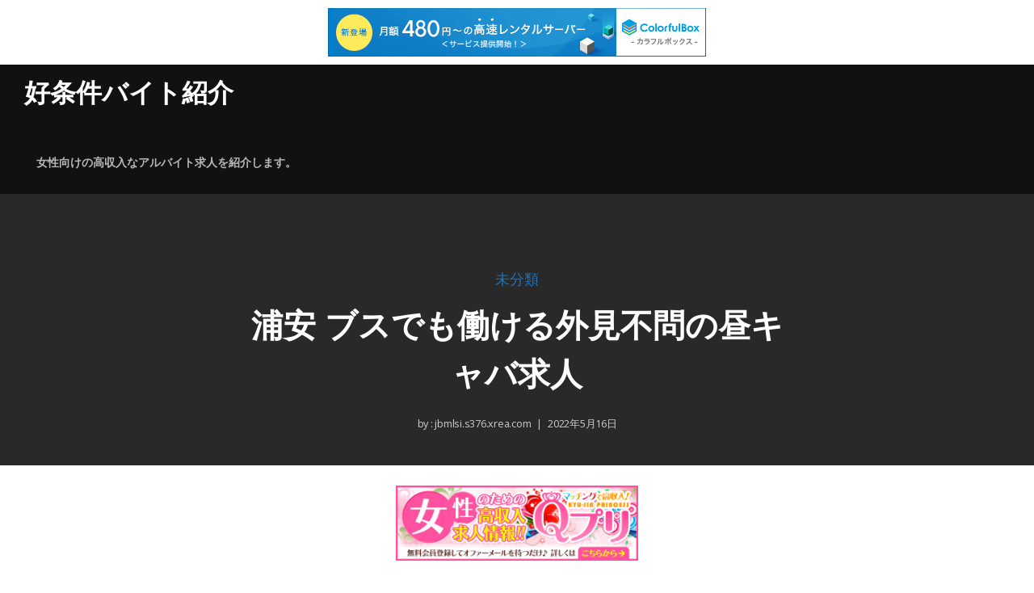

--- FILE ---
content_type: text/html; charset=UTF-8
request_url: http://jbmlsi.s376.xrea.com/?p=1488
body_size: 7381
content:
<!doctype html>
<html lang="ja">
<head>
	<meta charset="UTF-8">
	<meta name="viewport" content="width=device-width, initial-scale=1">
	<link rel="profile" href="https://gmpg.org/xfn/11">

	<title>浦安 ブスでも働ける外見不問の昼キャバ求人 &#8211; 好条件バイト紹介</title>
<meta name='robots' content='max-image-preview:large' />
<link rel='dns-prefetch' href='//fonts.googleapis.com' />
<link rel="alternate" type="application/rss+xml" title="好条件バイト紹介 &raquo; フィード" href="http://jbmlsi.s376.xrea.com/?feed=rss2" />
<link rel="alternate" type="application/rss+xml" title="好条件バイト紹介 &raquo; コメントフィード" href="http://jbmlsi.s376.xrea.com/?feed=comments-rss2" />
<script type="text/javascript">
window._wpemojiSettings = {"baseUrl":"https:\/\/s.w.org\/images\/core\/emoji\/14.0.0\/72x72\/","ext":".png","svgUrl":"https:\/\/s.w.org\/images\/core\/emoji\/14.0.0\/svg\/","svgExt":".svg","source":{"concatemoji":"http:\/\/jbmlsi.s376.xrea.com\/wp-includes\/js\/wp-emoji-release.min.js?ver=6.2.8"}};
/*! This file is auto-generated */
!function(e,a,t){var n,r,o,i=a.createElement("canvas"),p=i.getContext&&i.getContext("2d");function s(e,t){p.clearRect(0,0,i.width,i.height),p.fillText(e,0,0);e=i.toDataURL();return p.clearRect(0,0,i.width,i.height),p.fillText(t,0,0),e===i.toDataURL()}function c(e){var t=a.createElement("script");t.src=e,t.defer=t.type="text/javascript",a.getElementsByTagName("head")[0].appendChild(t)}for(o=Array("flag","emoji"),t.supports={everything:!0,everythingExceptFlag:!0},r=0;r<o.length;r++)t.supports[o[r]]=function(e){if(p&&p.fillText)switch(p.textBaseline="top",p.font="600 32px Arial",e){case"flag":return s("\ud83c\udff3\ufe0f\u200d\u26a7\ufe0f","\ud83c\udff3\ufe0f\u200b\u26a7\ufe0f")?!1:!s("\ud83c\uddfa\ud83c\uddf3","\ud83c\uddfa\u200b\ud83c\uddf3")&&!s("\ud83c\udff4\udb40\udc67\udb40\udc62\udb40\udc65\udb40\udc6e\udb40\udc67\udb40\udc7f","\ud83c\udff4\u200b\udb40\udc67\u200b\udb40\udc62\u200b\udb40\udc65\u200b\udb40\udc6e\u200b\udb40\udc67\u200b\udb40\udc7f");case"emoji":return!s("\ud83e\udef1\ud83c\udffb\u200d\ud83e\udef2\ud83c\udfff","\ud83e\udef1\ud83c\udffb\u200b\ud83e\udef2\ud83c\udfff")}return!1}(o[r]),t.supports.everything=t.supports.everything&&t.supports[o[r]],"flag"!==o[r]&&(t.supports.everythingExceptFlag=t.supports.everythingExceptFlag&&t.supports[o[r]]);t.supports.everythingExceptFlag=t.supports.everythingExceptFlag&&!t.supports.flag,t.DOMReady=!1,t.readyCallback=function(){t.DOMReady=!0},t.supports.everything||(n=function(){t.readyCallback()},a.addEventListener?(a.addEventListener("DOMContentLoaded",n,!1),e.addEventListener("load",n,!1)):(e.attachEvent("onload",n),a.attachEvent("onreadystatechange",function(){"complete"===a.readyState&&t.readyCallback()})),(e=t.source||{}).concatemoji?c(e.concatemoji):e.wpemoji&&e.twemoji&&(c(e.twemoji),c(e.wpemoji)))}(window,document,window._wpemojiSettings);
</script>
<style type="text/css">
img.wp-smiley,
img.emoji {
	display: inline !important;
	border: none !important;
	box-shadow: none !important;
	height: 1em !important;
	width: 1em !important;
	margin: 0 0.07em !important;
	vertical-align: -0.1em !important;
	background: none !important;
	padding: 0 !important;
}
</style>
	<link rel='stylesheet' id='wp-block-library-css' href='http://jbmlsi.s376.xrea.com/wp-includes/css/dist/block-library/style.min.css?ver=6.2.8' type='text/css' media='all' />
<link rel='stylesheet' id='classic-theme-styles-css' href='http://jbmlsi.s376.xrea.com/wp-includes/css/classic-themes.min.css?ver=6.2.8' type='text/css' media='all' />
<style id='global-styles-inline-css' type='text/css'>
body{--wp--preset--color--black: #000000;--wp--preset--color--cyan-bluish-gray: #abb8c3;--wp--preset--color--white: #ffffff;--wp--preset--color--pale-pink: #f78da7;--wp--preset--color--vivid-red: #cf2e2e;--wp--preset--color--luminous-vivid-orange: #ff6900;--wp--preset--color--luminous-vivid-amber: #fcb900;--wp--preset--color--light-green-cyan: #7bdcb5;--wp--preset--color--vivid-green-cyan: #00d084;--wp--preset--color--pale-cyan-blue: #8ed1fc;--wp--preset--color--vivid-cyan-blue: #0693e3;--wp--preset--color--vivid-purple: #9b51e0;--wp--preset--gradient--vivid-cyan-blue-to-vivid-purple: linear-gradient(135deg,rgba(6,147,227,1) 0%,rgb(155,81,224) 100%);--wp--preset--gradient--light-green-cyan-to-vivid-green-cyan: linear-gradient(135deg,rgb(122,220,180) 0%,rgb(0,208,130) 100%);--wp--preset--gradient--luminous-vivid-amber-to-luminous-vivid-orange: linear-gradient(135deg,rgba(252,185,0,1) 0%,rgba(255,105,0,1) 100%);--wp--preset--gradient--luminous-vivid-orange-to-vivid-red: linear-gradient(135deg,rgba(255,105,0,1) 0%,rgb(207,46,46) 100%);--wp--preset--gradient--very-light-gray-to-cyan-bluish-gray: linear-gradient(135deg,rgb(238,238,238) 0%,rgb(169,184,195) 100%);--wp--preset--gradient--cool-to-warm-spectrum: linear-gradient(135deg,rgb(74,234,220) 0%,rgb(151,120,209) 20%,rgb(207,42,186) 40%,rgb(238,44,130) 60%,rgb(251,105,98) 80%,rgb(254,248,76) 100%);--wp--preset--gradient--blush-light-purple: linear-gradient(135deg,rgb(255,206,236) 0%,rgb(152,150,240) 100%);--wp--preset--gradient--blush-bordeaux: linear-gradient(135deg,rgb(254,205,165) 0%,rgb(254,45,45) 50%,rgb(107,0,62) 100%);--wp--preset--gradient--luminous-dusk: linear-gradient(135deg,rgb(255,203,112) 0%,rgb(199,81,192) 50%,rgb(65,88,208) 100%);--wp--preset--gradient--pale-ocean: linear-gradient(135deg,rgb(255,245,203) 0%,rgb(182,227,212) 50%,rgb(51,167,181) 100%);--wp--preset--gradient--electric-grass: linear-gradient(135deg,rgb(202,248,128) 0%,rgb(113,206,126) 100%);--wp--preset--gradient--midnight: linear-gradient(135deg,rgb(2,3,129) 0%,rgb(40,116,252) 100%);--wp--preset--duotone--dark-grayscale: url('#wp-duotone-dark-grayscale');--wp--preset--duotone--grayscale: url('#wp-duotone-grayscale');--wp--preset--duotone--purple-yellow: url('#wp-duotone-purple-yellow');--wp--preset--duotone--blue-red: url('#wp-duotone-blue-red');--wp--preset--duotone--midnight: url('#wp-duotone-midnight');--wp--preset--duotone--magenta-yellow: url('#wp-duotone-magenta-yellow');--wp--preset--duotone--purple-green: url('#wp-duotone-purple-green');--wp--preset--duotone--blue-orange: url('#wp-duotone-blue-orange');--wp--preset--font-size--small: 13px;--wp--preset--font-size--medium: 20px;--wp--preset--font-size--large: 36px;--wp--preset--font-size--x-large: 42px;--wp--preset--spacing--20: 0.44rem;--wp--preset--spacing--30: 0.67rem;--wp--preset--spacing--40: 1rem;--wp--preset--spacing--50: 1.5rem;--wp--preset--spacing--60: 2.25rem;--wp--preset--spacing--70: 3.38rem;--wp--preset--spacing--80: 5.06rem;--wp--preset--shadow--natural: 6px 6px 9px rgba(0, 0, 0, 0.2);--wp--preset--shadow--deep: 12px 12px 50px rgba(0, 0, 0, 0.4);--wp--preset--shadow--sharp: 6px 6px 0px rgba(0, 0, 0, 0.2);--wp--preset--shadow--outlined: 6px 6px 0px -3px rgba(255, 255, 255, 1), 6px 6px rgba(0, 0, 0, 1);--wp--preset--shadow--crisp: 6px 6px 0px rgba(0, 0, 0, 1);}:where(.is-layout-flex){gap: 0.5em;}body .is-layout-flow > .alignleft{float: left;margin-inline-start: 0;margin-inline-end: 2em;}body .is-layout-flow > .alignright{float: right;margin-inline-start: 2em;margin-inline-end: 0;}body .is-layout-flow > .aligncenter{margin-left: auto !important;margin-right: auto !important;}body .is-layout-constrained > .alignleft{float: left;margin-inline-start: 0;margin-inline-end: 2em;}body .is-layout-constrained > .alignright{float: right;margin-inline-start: 2em;margin-inline-end: 0;}body .is-layout-constrained > .aligncenter{margin-left: auto !important;margin-right: auto !important;}body .is-layout-constrained > :where(:not(.alignleft):not(.alignright):not(.alignfull)){max-width: var(--wp--style--global--content-size);margin-left: auto !important;margin-right: auto !important;}body .is-layout-constrained > .alignwide{max-width: var(--wp--style--global--wide-size);}body .is-layout-flex{display: flex;}body .is-layout-flex{flex-wrap: wrap;align-items: center;}body .is-layout-flex > *{margin: 0;}:where(.wp-block-columns.is-layout-flex){gap: 2em;}.has-black-color{color: var(--wp--preset--color--black) !important;}.has-cyan-bluish-gray-color{color: var(--wp--preset--color--cyan-bluish-gray) !important;}.has-white-color{color: var(--wp--preset--color--white) !important;}.has-pale-pink-color{color: var(--wp--preset--color--pale-pink) !important;}.has-vivid-red-color{color: var(--wp--preset--color--vivid-red) !important;}.has-luminous-vivid-orange-color{color: var(--wp--preset--color--luminous-vivid-orange) !important;}.has-luminous-vivid-amber-color{color: var(--wp--preset--color--luminous-vivid-amber) !important;}.has-light-green-cyan-color{color: var(--wp--preset--color--light-green-cyan) !important;}.has-vivid-green-cyan-color{color: var(--wp--preset--color--vivid-green-cyan) !important;}.has-pale-cyan-blue-color{color: var(--wp--preset--color--pale-cyan-blue) !important;}.has-vivid-cyan-blue-color{color: var(--wp--preset--color--vivid-cyan-blue) !important;}.has-vivid-purple-color{color: var(--wp--preset--color--vivid-purple) !important;}.has-black-background-color{background-color: var(--wp--preset--color--black) !important;}.has-cyan-bluish-gray-background-color{background-color: var(--wp--preset--color--cyan-bluish-gray) !important;}.has-white-background-color{background-color: var(--wp--preset--color--white) !important;}.has-pale-pink-background-color{background-color: var(--wp--preset--color--pale-pink) !important;}.has-vivid-red-background-color{background-color: var(--wp--preset--color--vivid-red) !important;}.has-luminous-vivid-orange-background-color{background-color: var(--wp--preset--color--luminous-vivid-orange) !important;}.has-luminous-vivid-amber-background-color{background-color: var(--wp--preset--color--luminous-vivid-amber) !important;}.has-light-green-cyan-background-color{background-color: var(--wp--preset--color--light-green-cyan) !important;}.has-vivid-green-cyan-background-color{background-color: var(--wp--preset--color--vivid-green-cyan) !important;}.has-pale-cyan-blue-background-color{background-color: var(--wp--preset--color--pale-cyan-blue) !important;}.has-vivid-cyan-blue-background-color{background-color: var(--wp--preset--color--vivid-cyan-blue) !important;}.has-vivid-purple-background-color{background-color: var(--wp--preset--color--vivid-purple) !important;}.has-black-border-color{border-color: var(--wp--preset--color--black) !important;}.has-cyan-bluish-gray-border-color{border-color: var(--wp--preset--color--cyan-bluish-gray) !important;}.has-white-border-color{border-color: var(--wp--preset--color--white) !important;}.has-pale-pink-border-color{border-color: var(--wp--preset--color--pale-pink) !important;}.has-vivid-red-border-color{border-color: var(--wp--preset--color--vivid-red) !important;}.has-luminous-vivid-orange-border-color{border-color: var(--wp--preset--color--luminous-vivid-orange) !important;}.has-luminous-vivid-amber-border-color{border-color: var(--wp--preset--color--luminous-vivid-amber) !important;}.has-light-green-cyan-border-color{border-color: var(--wp--preset--color--light-green-cyan) !important;}.has-vivid-green-cyan-border-color{border-color: var(--wp--preset--color--vivid-green-cyan) !important;}.has-pale-cyan-blue-border-color{border-color: var(--wp--preset--color--pale-cyan-blue) !important;}.has-vivid-cyan-blue-border-color{border-color: var(--wp--preset--color--vivid-cyan-blue) !important;}.has-vivid-purple-border-color{border-color: var(--wp--preset--color--vivid-purple) !important;}.has-vivid-cyan-blue-to-vivid-purple-gradient-background{background: var(--wp--preset--gradient--vivid-cyan-blue-to-vivid-purple) !important;}.has-light-green-cyan-to-vivid-green-cyan-gradient-background{background: var(--wp--preset--gradient--light-green-cyan-to-vivid-green-cyan) !important;}.has-luminous-vivid-amber-to-luminous-vivid-orange-gradient-background{background: var(--wp--preset--gradient--luminous-vivid-amber-to-luminous-vivid-orange) !important;}.has-luminous-vivid-orange-to-vivid-red-gradient-background{background: var(--wp--preset--gradient--luminous-vivid-orange-to-vivid-red) !important;}.has-very-light-gray-to-cyan-bluish-gray-gradient-background{background: var(--wp--preset--gradient--very-light-gray-to-cyan-bluish-gray) !important;}.has-cool-to-warm-spectrum-gradient-background{background: var(--wp--preset--gradient--cool-to-warm-spectrum) !important;}.has-blush-light-purple-gradient-background{background: var(--wp--preset--gradient--blush-light-purple) !important;}.has-blush-bordeaux-gradient-background{background: var(--wp--preset--gradient--blush-bordeaux) !important;}.has-luminous-dusk-gradient-background{background: var(--wp--preset--gradient--luminous-dusk) !important;}.has-pale-ocean-gradient-background{background: var(--wp--preset--gradient--pale-ocean) !important;}.has-electric-grass-gradient-background{background: var(--wp--preset--gradient--electric-grass) !important;}.has-midnight-gradient-background{background: var(--wp--preset--gradient--midnight) !important;}.has-small-font-size{font-size: var(--wp--preset--font-size--small) !important;}.has-medium-font-size{font-size: var(--wp--preset--font-size--medium) !important;}.has-large-font-size{font-size: var(--wp--preset--font-size--large) !important;}.has-x-large-font-size{font-size: var(--wp--preset--font-size--x-large) !important;}
.wp-block-navigation a:where(:not(.wp-element-button)){color: inherit;}
:where(.wp-block-columns.is-layout-flex){gap: 2em;}
.wp-block-pullquote{font-size: 1.5em;line-height: 1.6;}
</style>
<link rel='stylesheet' id='clearnote-grid-css' href='http://jbmlsi.s376.xrea.com/wp-content/themes/clearnote/assets/css/grid.css?ver=6.2.8' type='text/css' media='all' />
<link rel='stylesheet' id='clearnote-google-fonts-css' href='//fonts.googleapis.com/css?family=Montserrat%3A700%7COpen+Sans%3A400%2C600%7CPacifico%3A400%7CCovered+By+Your+Grace%3A400%26subset%3Dlatin%2Clatin-ext&#038;ver=1.0.4' type='text/css' media='all' />
<link rel='stylesheet' id='clearnote-style-css' href='http://jbmlsi.s376.xrea.com/wp-content/themes/clearnote/style.css?ver=1.0.4' type='text/css' media='all' />
<style id='clearnote-style-inline-css' type='text/css'>
	
/* Custom Colors */
a:hover, a:focus{ color: #1e73be; }
::selection{ background: #1e73be; color:#fff; }
::-moz-selection{ background: #1e73be; color:#fff; }
.theme_color{ color: #1e73be; }

.bg_primary,
button, input[type='button'],
input[type='reset'],
input[type='submit'],
button:hover,
input[type='button']:hover,
input[type='reset']:hover,
input[type='submit']:hover,
input[type='button']:hover,
input[type='reset']:hover,
.contentarea form.wpcf7-form input[type='submit'],
.header_search_block:after,
.swipebox-counter i{
	background-color: #1e73be;
}

/* Blog Posts */
.entry-meta-cats a{ color: #1e73be; }	
/* Custom Colors */
a:hover, a:focus{ color: #1e73be; }
::selection{ background: #1e73be; color:#fff; }
::-moz-selection{ background: #1e73be; color:#fff; }
.theme_color{ color: #1e73be; }

.bg_primary,
button, input[type='button'],
input[type='reset'],
input[type='submit'],
button:hover,
input[type='button']:hover,
input[type='reset']:hover,
input[type='submit']:hover,
input[type='button']:hover,
input[type='reset']:hover,
.contentarea form.wpcf7-form input[type='submit'],
.header_search_block:after,
.swipebox-counter i{
	background-color: #1e73be;
}

/* Blog Posts */
.entry-meta-cats a{ color: #1e73be; }
</style>
<script type='text/javascript' src='http://jbmlsi.s376.xrea.com/wp-includes/js/jquery/jquery.min.js?ver=3.6.4' id='jquery-core-js'></script>
<script type='text/javascript' src='http://jbmlsi.s376.xrea.com/wp-includes/js/jquery/jquery-migrate.min.js?ver=3.4.0' id='jquery-migrate-js'></script>
<link rel="https://api.w.org/" href="http://jbmlsi.s376.xrea.com/index.php?rest_route=/" /><link rel="alternate" type="application/json" href="http://jbmlsi.s376.xrea.com/index.php?rest_route=/wp/v2/posts/1488" /><link rel="EditURI" type="application/rsd+xml" title="RSD" href="http://jbmlsi.s376.xrea.com/xmlrpc.php?rsd" />
<link rel="wlwmanifest" type="application/wlwmanifest+xml" href="http://jbmlsi.s376.xrea.com/wp-includes/wlwmanifest.xml" />
<meta name="generator" content="WordPress 6.2.8" />
<link rel="canonical" href="http://jbmlsi.s376.xrea.com/?p=1488" />
<link rel='shortlink' href='http://jbmlsi.s376.xrea.com/?p=1488' />
<link rel="alternate" type="application/json+oembed" href="http://jbmlsi.s376.xrea.com/index.php?rest_route=%2Foembed%2F1.0%2Fembed&#038;url=http%3A%2F%2Fjbmlsi.s376.xrea.com%2F%3Fp%3D1488" />
<link rel="alternate" type="text/xml+oembed" href="http://jbmlsi.s376.xrea.com/index.php?rest_route=%2Foembed%2F1.0%2Fembed&#038;url=http%3A%2F%2Fjbmlsi.s376.xrea.com%2F%3Fp%3D1488&#038;format=xml" />

<script type="text/javascript" charset="UTF-8" src="//cache1.value-domain.com/xrea_header.js" async="async"></script>
</head>

<body class="post-template-default single single-post postid-1488 single-format-standard wp-embed-responsive right-sidebar">
<svg xmlns="http://www.w3.org/2000/svg" viewBox="0 0 0 0" width="0" height="0" focusable="false" role="none" style="visibility: hidden; position: absolute; left: -9999px; overflow: hidden;" ><defs><filter id="wp-duotone-dark-grayscale"><feColorMatrix color-interpolation-filters="sRGB" type="matrix" values=" .299 .587 .114 0 0 .299 .587 .114 0 0 .299 .587 .114 0 0 .299 .587 .114 0 0 " /><feComponentTransfer color-interpolation-filters="sRGB" ><feFuncR type="table" tableValues="0 0.49803921568627" /><feFuncG type="table" tableValues="0 0.49803921568627" /><feFuncB type="table" tableValues="0 0.49803921568627" /><feFuncA type="table" tableValues="1 1" /></feComponentTransfer><feComposite in2="SourceGraphic" operator="in" /></filter></defs></svg><svg xmlns="http://www.w3.org/2000/svg" viewBox="0 0 0 0" width="0" height="0" focusable="false" role="none" style="visibility: hidden; position: absolute; left: -9999px; overflow: hidden;" ><defs><filter id="wp-duotone-grayscale"><feColorMatrix color-interpolation-filters="sRGB" type="matrix" values=" .299 .587 .114 0 0 .299 .587 .114 0 0 .299 .587 .114 0 0 .299 .587 .114 0 0 " /><feComponentTransfer color-interpolation-filters="sRGB" ><feFuncR type="table" tableValues="0 1" /><feFuncG type="table" tableValues="0 1" /><feFuncB type="table" tableValues="0 1" /><feFuncA type="table" tableValues="1 1" /></feComponentTransfer><feComposite in2="SourceGraphic" operator="in" /></filter></defs></svg><svg xmlns="http://www.w3.org/2000/svg" viewBox="0 0 0 0" width="0" height="0" focusable="false" role="none" style="visibility: hidden; position: absolute; left: -9999px; overflow: hidden;" ><defs><filter id="wp-duotone-purple-yellow"><feColorMatrix color-interpolation-filters="sRGB" type="matrix" values=" .299 .587 .114 0 0 .299 .587 .114 0 0 .299 .587 .114 0 0 .299 .587 .114 0 0 " /><feComponentTransfer color-interpolation-filters="sRGB" ><feFuncR type="table" tableValues="0.54901960784314 0.98823529411765" /><feFuncG type="table" tableValues="0 1" /><feFuncB type="table" tableValues="0.71764705882353 0.25490196078431" /><feFuncA type="table" tableValues="1 1" /></feComponentTransfer><feComposite in2="SourceGraphic" operator="in" /></filter></defs></svg><svg xmlns="http://www.w3.org/2000/svg" viewBox="0 0 0 0" width="0" height="0" focusable="false" role="none" style="visibility: hidden; position: absolute; left: -9999px; overflow: hidden;" ><defs><filter id="wp-duotone-blue-red"><feColorMatrix color-interpolation-filters="sRGB" type="matrix" values=" .299 .587 .114 0 0 .299 .587 .114 0 0 .299 .587 .114 0 0 .299 .587 .114 0 0 " /><feComponentTransfer color-interpolation-filters="sRGB" ><feFuncR type="table" tableValues="0 1" /><feFuncG type="table" tableValues="0 0.27843137254902" /><feFuncB type="table" tableValues="0.5921568627451 0.27843137254902" /><feFuncA type="table" tableValues="1 1" /></feComponentTransfer><feComposite in2="SourceGraphic" operator="in" /></filter></defs></svg><svg xmlns="http://www.w3.org/2000/svg" viewBox="0 0 0 0" width="0" height="0" focusable="false" role="none" style="visibility: hidden; position: absolute; left: -9999px; overflow: hidden;" ><defs><filter id="wp-duotone-midnight"><feColorMatrix color-interpolation-filters="sRGB" type="matrix" values=" .299 .587 .114 0 0 .299 .587 .114 0 0 .299 .587 .114 0 0 .299 .587 .114 0 0 " /><feComponentTransfer color-interpolation-filters="sRGB" ><feFuncR type="table" tableValues="0 0" /><feFuncG type="table" tableValues="0 0.64705882352941" /><feFuncB type="table" tableValues="0 1" /><feFuncA type="table" tableValues="1 1" /></feComponentTransfer><feComposite in2="SourceGraphic" operator="in" /></filter></defs></svg><svg xmlns="http://www.w3.org/2000/svg" viewBox="0 0 0 0" width="0" height="0" focusable="false" role="none" style="visibility: hidden; position: absolute; left: -9999px; overflow: hidden;" ><defs><filter id="wp-duotone-magenta-yellow"><feColorMatrix color-interpolation-filters="sRGB" type="matrix" values=" .299 .587 .114 0 0 .299 .587 .114 0 0 .299 .587 .114 0 0 .299 .587 .114 0 0 " /><feComponentTransfer color-interpolation-filters="sRGB" ><feFuncR type="table" tableValues="0.78039215686275 1" /><feFuncG type="table" tableValues="0 0.94901960784314" /><feFuncB type="table" tableValues="0.35294117647059 0.47058823529412" /><feFuncA type="table" tableValues="1 1" /></feComponentTransfer><feComposite in2="SourceGraphic" operator="in" /></filter></defs></svg><svg xmlns="http://www.w3.org/2000/svg" viewBox="0 0 0 0" width="0" height="0" focusable="false" role="none" style="visibility: hidden; position: absolute; left: -9999px; overflow: hidden;" ><defs><filter id="wp-duotone-purple-green"><feColorMatrix color-interpolation-filters="sRGB" type="matrix" values=" .299 .587 .114 0 0 .299 .587 .114 0 0 .299 .587 .114 0 0 .299 .587 .114 0 0 " /><feComponentTransfer color-interpolation-filters="sRGB" ><feFuncR type="table" tableValues="0.65098039215686 0.40392156862745" /><feFuncG type="table" tableValues="0 1" /><feFuncB type="table" tableValues="0.44705882352941 0.4" /><feFuncA type="table" tableValues="1 1" /></feComponentTransfer><feComposite in2="SourceGraphic" operator="in" /></filter></defs></svg><svg xmlns="http://www.w3.org/2000/svg" viewBox="0 0 0 0" width="0" height="0" focusable="false" role="none" style="visibility: hidden; position: absolute; left: -9999px; overflow: hidden;" ><defs><filter id="wp-duotone-blue-orange"><feColorMatrix color-interpolation-filters="sRGB" type="matrix" values=" .299 .587 .114 0 0 .299 .587 .114 0 0 .299 .587 .114 0 0 .299 .587 .114 0 0 " /><feComponentTransfer color-interpolation-filters="sRGB" ><feFuncR type="table" tableValues="0.098039215686275 1" /><feFuncG type="table" tableValues="0 0.66274509803922" /><feFuncB type="table" tableValues="0.84705882352941 0.41960784313725" /><feFuncA type="table" tableValues="1 1" /></feComponentTransfer><feComposite in2="SourceGraphic" operator="in" /></filter></defs></svg><div id="page" class="site">
	<a class="skip-link screen-reader-text" href="#content">Skip to content</a>

	<header id="masthead" class="site-header">
		<div class="container-fluid">
			<div class="row align-items-center">
				<div class="col-xs-9 col-md-4">
					<div class="site-branding"><div class="site-title site-logo--text h1-style "><a class="site-logo__link" href="http://jbmlsi.s376.xrea.com/" rel="home">好条件バイト紹介</a></div><p class="site-description">女性向けの高収入なアルバイト求人を紹介します。</p></div>
				</div>
				<div class="col-xs-3 col-md-8 text-right">
						<nav id="site-navigation" class="main-navigation main-navigation__default" role="navigation">
		<button class="menu-toggle" aria-controls="primary-menu" aria-expanded="false"></button>
		<div class="main-navigation-inner">
				</div>
	</nav><!-- #site-navigation -->
					</div>
			</div>
		</div>
			</header><!-- #masthead -->

	<div id="content" class="site-content">

	<div class="container-fluid">
		<div class="row justify-content-center page-header-row">
			<div class="col-md-7">
				<header class="entry-header">
					<div class="entry-meta-cats">
						<a href="http://jbmlsi.s376.xrea.com/?cat=1" rel="category">未分類</a>					</div>
					<h1 class="entry-title">浦安 ブスでも働ける外見不問の昼キャバ求人</h1>						<div class="entry-meta">
							<span class="byline">by :<a class="url fn n" href="http://jbmlsi.s376.xrea.com/?author=1"> jbmlsi.s376.xrea.com</a></span><span class="posted-on"><a href="http://jbmlsi.s376.xrea.com/?p=1488" rel="bookmark"><time class="entry-date published" datetime="2022-05-16T13:36:55+09:00">2022年5月16日</time><time class="updated" datetime="2022-05-16T13:37:11+09:00">2022年5月16日</time></a></span>						</div><!-- .entry-meta -->
									</header><!-- .entry-header -->
			</div>
		</div>
	</div>

	<div class="container-fluid">
		<div class="row justify-content-center post-thumb-row">
			<div class="col-md-7">
							</div>
		</div>
	</div>

	<div class="container">
		<div class="row justify-content-center">
			<div id="primary" class="content-area col-xs-12 col-md-9">
				<main id="main" class="site-main">

				
<article id="post-1488" class="post-1488 post type-post status-publish format-standard hentry category-1">

			<div class="entry-content">
			<div align="center"><a href="https://night-work.sakura.ne.jp/click/fuzoku"><img decoding="async" src="https://night-work.sakura.ne.jp/click/fuzoku_banner" width="300" height="250" border="0" /></a></div>
<p>訳アリでお金をいっぱい稼ぎたいから時給が沢山高くて稼げるバイト探してる浦安の女性へ、利用者からの評価が高いお勧めのナイトワーク求人情報サイトを選んで紹介致します。<br />ですので、昼キャバで今すぐお金をいっぱい稼ぎたい、ちょっと事情がある浦安の女性でしたり、普通のあまり稼げないアルバイトを、浦安で前からずっとしてるけど、その仕事で貰える給料がとても少なくて嫌になってきた浦安の女性でしたら、試しに一度ブスでも働ける外見不問の昼キャバをしてみたり、体入歓迎とか罰金無しのラウンジだったりガールズバー等で、試しに一度バイトをしてみましょう！もちろん、ブスでも働ける外見不問の昼キャバは、本入店をする前に体験入店をして、このまま本当に出来るか？お試しで働くなんて事も出来ますから、昼キャバで働いていっぱい稼ぎたいなんて思った浦安の方は、試しに一度ブスでも働ける外見不問の昼キャバに体験入店をして働いてみましょう！</p>
<div align="center"><a href="https://night-work.sakura.ne.jp/click/fuzoku"><img decoding="async" loading="lazy" src="https://night-work.sakura.ne.jp/button.jpg" width="350" height="65" border="0" /></a></div>
<p>&#8220;<br /><span id="more-1488"></span>キャバクラとかニュークラブで毎日頑張って仕事をしてる浦安の方の中で、お店から言われたノルマの為のLINEで客に色恋営業をやらないと怒られるガールズバー等のナイトワークが嫌になっちゃった浦安の水商売で仕事をしている女性等も居るかも知れません。<br />ナイトワークは時給が高いから、とても沢山稼ぐ事が出来ますが、いっぱい稼げるのは、やっぱり夜のバイトの仕事内容は大変という事ですね。<br />する事は簡単ではないけど、ガールズバーやキャバクラ等の水商売は時給が高いから、普通のアルバイトよりお金をいっぱいを稼げるのは当然ですから、通常のバイトよりも水商売でアルバイトをするのは有りだと思いますし、ブスでも働ける外見不問の昼キャバは良いと思います。<br />キャバクラやスナック求人の他にも風俗店の時給が高くて、今すぐお金を稼ぐ事が可能な求人が載ってますので、アルバイトをして沢山お金を稼いでみたい浦安の女性は、こちらの求人情報サイトを使って、ブスでも働ける外見不問の昼キャバや、罰則無しの昼キャバだったり風俗に体入をして、働いてみましょう！</p>
<div align="center"><a href="https://night-work.sakura.ne.jp/click/fuzoku"><img decoding="async" loading="lazy" src="https://night-work.sakura.ne.jp/button.jpg" width="350" height="65" border="0" /></a></div>
<p>&#8220;<br /><!--trackback:-->	</p>
<li><a href="http://eaoheho.s502.xrea.com/?p=940" target="_blank" rel="noopener noreferrer">徳島　30近くても働けるデリヘル求人</a></li>
<p><!--trackback:-->	</p>
<li><a href="http://spguzv.wp.xdomain.jp/?p=2866" target="_blank" rel="noopener noreferrer">潮来市　ライブチャットのチャトレ求人</a></li>
<p><!--trackback:-->	</p>
<li><a href="http://oszgg.s501.xrea.com/?p=658" target="_blank" rel="noopener noreferrer">水戸　在宅で出来るメールレディ求人　【自分の家で在宅で稼ぎたい茨城県の人募集】</a></li>
<p></p>
<li><a href="https://xn--ccke2i4a9j152qg65d.jpn.org/pinksalon/4256/">守口　下半身お触り無し　ピンサロ求人</a></li>
<p></p>
<li><a href="https://xn--ccke2i4a9j152qg65d.jpn.org/esthetician/105/">秋田　初心者OK　性感エステ求人</a></li>
<p></p>
		</div><!-- .entry-content -->
	
	<footer class="entry-footer">
		<span class="cat-links">Posted in <a href="http://jbmlsi.s376.xrea.com/?cat=1" rel="category">未分類</a></span>	</footer><!-- .entry-footer -->

</article><!-- #post-1488 -->

	<nav class="navigation post-navigation" aria-label="投稿">
		<h2 class="screen-reader-text">投稿ナビゲーション</h2>
		<div class="nav-links"><div class="nav-previous"><a href="http://jbmlsi.s376.xrea.com/?p=1486" rel="prev">&larr;<span>Previous Article</span></a></div><div class="nav-next"><a href="http://jbmlsi.s376.xrea.com/?p=1490" rel="next"><span>Next Article</span>&rarr;</a></div></div>
	</nav>
				</main><!-- #main -->
			</div><!-- #primary -->
		</div>
	</div>

	
	</div><!-- #content -->

	<footer id="colophon" class="site-footer">
		<div class="site-info">
					</div><!-- .site-info -->
	</footer><!-- #colophon -->
</div><!-- #page -->

<script type='text/javascript' src='http://jbmlsi.s376.xrea.com/wp-content/themes/clearnote/assets/js/navigation.js?ver=20151215' id='clearnote-navigation-js'></script>
<script type='text/javascript' src='http://jbmlsi.s376.xrea.com/wp-content/themes/clearnote/assets/js/skip-link-focus-fix.js?ver=20151215' id='clearnote-skip-link-focus-fix-js'></script>
<script type='text/javascript' src='http://jbmlsi.s376.xrea.com/wp-content/themes/clearnote/assets/js/theme-script.js?ver=1.0.4' id='clearnote-theme-script-js'></script>

</body>
</html>


--- FILE ---
content_type: application/javascript
request_url: http://cache1.value-domain.com/xrea_header.js
body_size: 1122
content:
(function(){
  //add css
  // var newStyle = document.createElement("link");
  // newStyle.href = 'https://cache1.value-domain.com/xrea_header.css?5';
  // newStyle.type = 'text/css';
  // newStyle.rel = 'stylesheet';
  // document.getElementsByTagName('head')[0].insertBefore(newStyle, null);

  var func = function(){
    // var body = document.body;
    // if (body == undefined) {return false;}
    var parent = document.getElementsByTagName("body")[0];
    if (parent === null) {return false;}
    //console.log(body,parent);

    var elements = [
        '<a href="https://www.colorfulbox.jp/?adref=xrea_ad&utm_source=xrea&utm_medium=banner&utm_campaign=xrea_ad" target="_blank" rel="nofollow" style="display:inline-block!important;position:relative!important;top:0!important;left:0!important;margin:0!important;padding:0!important;"><img src="https://www.colorfulbox.jp/common/img/bnr/colorfulbox_bnr01.png" alt="月額480円〜の高速レンタルサーバー ColorfulBox" style="display:inline-block!important;position:relative!important;top:0!important;left:0!important;margin:0!important;padding:0!important;width:100%!important;max-width:468px;max-height:60px;vertical-align:bottom;"></a>'
    ];
    var randElm = elements[Math.floor(Math.random() * elements.length)];

    var newBox = document.createElement("div");
    newBox.setAttribute('id', 'vdbanner');
    newBox.setAttribute("style","display:block!important;position:relative!important;top:0!important;left:0!important;margin:10px 0 !important;padding:0!important;text-align:center!important;");
    newBox.innerHTML = randElm;
    parent.insertBefore(newBox, parent.firstChild);
  };

  try {
    window.addEventListener("load", func, false);
  }
  catch(e) {
    window.attachEvent("onload", func);
  }
})();